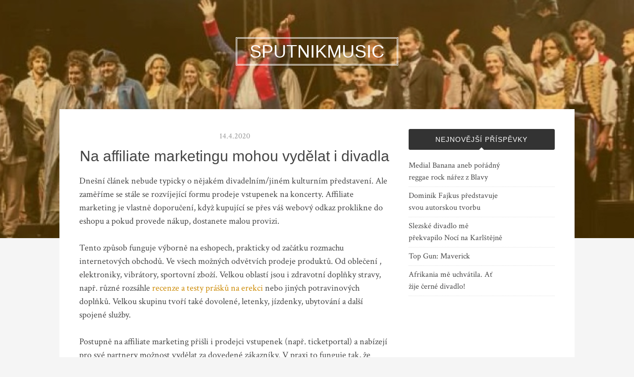

--- FILE ---
content_type: text/html; charset=UTF-8
request_url: https://sputnikmusic.cz/na-affiliate-marketingu-mohou-vydelat-i-divadla/
body_size: 7049
content:
<!DOCTYPE html>
<html lang="cs">
<head>
<meta charset="UTF-8">
<meta name="viewport" content="width=device-width, initial-scale=1">
<link rel="profile" href="https://gmpg.org/xfn/11">
<link rel="pingback" href="https://sputnikmusic.cz/xmlrpc.php">

<title>Na affiliate marketingu mohou vydělat i divadla &#8211; SPUTNIKmusic</title>
<meta name='robots' content='max-image-preview:large' />
<link rel='dns-prefetch' href='//fonts.googleapis.com' />
<link rel="alternate" type="application/rss+xml" title="SPUTNIKmusic &raquo; RSS zdroj" href="https://sputnikmusic.cz/feed/" />
<link rel="alternate" type="application/rss+xml" title="SPUTNIKmusic &raquo; RSS komentářů" href="https://sputnikmusic.cz/comments/feed/" />
<link rel="alternate" type="application/rss+xml" title="SPUTNIKmusic &raquo; RSS komentářů pro Na affiliate marketingu mohou vydělat i divadla" href="https://sputnikmusic.cz/na-affiliate-marketingu-mohou-vydelat-i-divadla/feed/" />
<script type="text/javascript">
window._wpemojiSettings = {"baseUrl":"https:\/\/s.w.org\/images\/core\/emoji\/14.0.0\/72x72\/","ext":".png","svgUrl":"https:\/\/s.w.org\/images\/core\/emoji\/14.0.0\/svg\/","svgExt":".svg","source":{"concatemoji":"https:\/\/sputnikmusic.cz\/wp-includes\/js\/wp-emoji-release.min.js?ver=6.2.8"}};
/*! This file is auto-generated */
!function(e,a,t){var n,r,o,i=a.createElement("canvas"),p=i.getContext&&i.getContext("2d");function s(e,t){p.clearRect(0,0,i.width,i.height),p.fillText(e,0,0);e=i.toDataURL();return p.clearRect(0,0,i.width,i.height),p.fillText(t,0,0),e===i.toDataURL()}function c(e){var t=a.createElement("script");t.src=e,t.defer=t.type="text/javascript",a.getElementsByTagName("head")[0].appendChild(t)}for(o=Array("flag","emoji"),t.supports={everything:!0,everythingExceptFlag:!0},r=0;r<o.length;r++)t.supports[o[r]]=function(e){if(p&&p.fillText)switch(p.textBaseline="top",p.font="600 32px Arial",e){case"flag":return s("\ud83c\udff3\ufe0f\u200d\u26a7\ufe0f","\ud83c\udff3\ufe0f\u200b\u26a7\ufe0f")?!1:!s("\ud83c\uddfa\ud83c\uddf3","\ud83c\uddfa\u200b\ud83c\uddf3")&&!s("\ud83c\udff4\udb40\udc67\udb40\udc62\udb40\udc65\udb40\udc6e\udb40\udc67\udb40\udc7f","\ud83c\udff4\u200b\udb40\udc67\u200b\udb40\udc62\u200b\udb40\udc65\u200b\udb40\udc6e\u200b\udb40\udc67\u200b\udb40\udc7f");case"emoji":return!s("\ud83e\udef1\ud83c\udffb\u200d\ud83e\udef2\ud83c\udfff","\ud83e\udef1\ud83c\udffb\u200b\ud83e\udef2\ud83c\udfff")}return!1}(o[r]),t.supports.everything=t.supports.everything&&t.supports[o[r]],"flag"!==o[r]&&(t.supports.everythingExceptFlag=t.supports.everythingExceptFlag&&t.supports[o[r]]);t.supports.everythingExceptFlag=t.supports.everythingExceptFlag&&!t.supports.flag,t.DOMReady=!1,t.readyCallback=function(){t.DOMReady=!0},t.supports.everything||(n=function(){t.readyCallback()},a.addEventListener?(a.addEventListener("DOMContentLoaded",n,!1),e.addEventListener("load",n,!1)):(e.attachEvent("onload",n),a.attachEvent("onreadystatechange",function(){"complete"===a.readyState&&t.readyCallback()})),(e=t.source||{}).concatemoji?c(e.concatemoji):e.wpemoji&&e.twemoji&&(c(e.twemoji),c(e.wpemoji)))}(window,document,window._wpemojiSettings);
</script>
<style type="text/css">
img.wp-smiley,
img.emoji {
	display: inline !important;
	border: none !important;
	box-shadow: none !important;
	height: 1em !important;
	width: 1em !important;
	margin: 0 0.07em !important;
	vertical-align: -0.1em !important;
	background: none !important;
	padding: 0 !important;
}
</style>
	<link rel='stylesheet' id='wp-block-library-css' href='https://sputnikmusic.cz/wp-includes/css/dist/block-library/style.min.css?ver=6.2.8' type='text/css' media='all' />
<link rel='stylesheet' id='classic-theme-styles-css' href='https://sputnikmusic.cz/wp-includes/css/classic-themes.min.css?ver=6.2.8' type='text/css' media='all' />
<style id='global-styles-inline-css' type='text/css'>
body{--wp--preset--color--black: #000000;--wp--preset--color--cyan-bluish-gray: #abb8c3;--wp--preset--color--white: #ffffff;--wp--preset--color--pale-pink: #f78da7;--wp--preset--color--vivid-red: #cf2e2e;--wp--preset--color--luminous-vivid-orange: #ff6900;--wp--preset--color--luminous-vivid-amber: #fcb900;--wp--preset--color--light-green-cyan: #7bdcb5;--wp--preset--color--vivid-green-cyan: #00d084;--wp--preset--color--pale-cyan-blue: #8ed1fc;--wp--preset--color--vivid-cyan-blue: #0693e3;--wp--preset--color--vivid-purple: #9b51e0;--wp--preset--gradient--vivid-cyan-blue-to-vivid-purple: linear-gradient(135deg,rgba(6,147,227,1) 0%,rgb(155,81,224) 100%);--wp--preset--gradient--light-green-cyan-to-vivid-green-cyan: linear-gradient(135deg,rgb(122,220,180) 0%,rgb(0,208,130) 100%);--wp--preset--gradient--luminous-vivid-amber-to-luminous-vivid-orange: linear-gradient(135deg,rgba(252,185,0,1) 0%,rgba(255,105,0,1) 100%);--wp--preset--gradient--luminous-vivid-orange-to-vivid-red: linear-gradient(135deg,rgba(255,105,0,1) 0%,rgb(207,46,46) 100%);--wp--preset--gradient--very-light-gray-to-cyan-bluish-gray: linear-gradient(135deg,rgb(238,238,238) 0%,rgb(169,184,195) 100%);--wp--preset--gradient--cool-to-warm-spectrum: linear-gradient(135deg,rgb(74,234,220) 0%,rgb(151,120,209) 20%,rgb(207,42,186) 40%,rgb(238,44,130) 60%,rgb(251,105,98) 80%,rgb(254,248,76) 100%);--wp--preset--gradient--blush-light-purple: linear-gradient(135deg,rgb(255,206,236) 0%,rgb(152,150,240) 100%);--wp--preset--gradient--blush-bordeaux: linear-gradient(135deg,rgb(254,205,165) 0%,rgb(254,45,45) 50%,rgb(107,0,62) 100%);--wp--preset--gradient--luminous-dusk: linear-gradient(135deg,rgb(255,203,112) 0%,rgb(199,81,192) 50%,rgb(65,88,208) 100%);--wp--preset--gradient--pale-ocean: linear-gradient(135deg,rgb(255,245,203) 0%,rgb(182,227,212) 50%,rgb(51,167,181) 100%);--wp--preset--gradient--electric-grass: linear-gradient(135deg,rgb(202,248,128) 0%,rgb(113,206,126) 100%);--wp--preset--gradient--midnight: linear-gradient(135deg,rgb(2,3,129) 0%,rgb(40,116,252) 100%);--wp--preset--duotone--dark-grayscale: url('#wp-duotone-dark-grayscale');--wp--preset--duotone--grayscale: url('#wp-duotone-grayscale');--wp--preset--duotone--purple-yellow: url('#wp-duotone-purple-yellow');--wp--preset--duotone--blue-red: url('#wp-duotone-blue-red');--wp--preset--duotone--midnight: url('#wp-duotone-midnight');--wp--preset--duotone--magenta-yellow: url('#wp-duotone-magenta-yellow');--wp--preset--duotone--purple-green: url('#wp-duotone-purple-green');--wp--preset--duotone--blue-orange: url('#wp-duotone-blue-orange');--wp--preset--font-size--small: 13px;--wp--preset--font-size--medium: 20px;--wp--preset--font-size--large: 36px;--wp--preset--font-size--x-large: 42px;--wp--preset--spacing--20: 0.44rem;--wp--preset--spacing--30: 0.67rem;--wp--preset--spacing--40: 1rem;--wp--preset--spacing--50: 1.5rem;--wp--preset--spacing--60: 2.25rem;--wp--preset--spacing--70: 3.38rem;--wp--preset--spacing--80: 5.06rem;--wp--preset--shadow--natural: 6px 6px 9px rgba(0, 0, 0, 0.2);--wp--preset--shadow--deep: 12px 12px 50px rgba(0, 0, 0, 0.4);--wp--preset--shadow--sharp: 6px 6px 0px rgba(0, 0, 0, 0.2);--wp--preset--shadow--outlined: 6px 6px 0px -3px rgba(255, 255, 255, 1), 6px 6px rgba(0, 0, 0, 1);--wp--preset--shadow--crisp: 6px 6px 0px rgba(0, 0, 0, 1);}:where(.is-layout-flex){gap: 0.5em;}body .is-layout-flow > .alignleft{float: left;margin-inline-start: 0;margin-inline-end: 2em;}body .is-layout-flow > .alignright{float: right;margin-inline-start: 2em;margin-inline-end: 0;}body .is-layout-flow > .aligncenter{margin-left: auto !important;margin-right: auto !important;}body .is-layout-constrained > .alignleft{float: left;margin-inline-start: 0;margin-inline-end: 2em;}body .is-layout-constrained > .alignright{float: right;margin-inline-start: 2em;margin-inline-end: 0;}body .is-layout-constrained > .aligncenter{margin-left: auto !important;margin-right: auto !important;}body .is-layout-constrained > :where(:not(.alignleft):not(.alignright):not(.alignfull)){max-width: var(--wp--style--global--content-size);margin-left: auto !important;margin-right: auto !important;}body .is-layout-constrained > .alignwide{max-width: var(--wp--style--global--wide-size);}body .is-layout-flex{display: flex;}body .is-layout-flex{flex-wrap: wrap;align-items: center;}body .is-layout-flex > *{margin: 0;}:where(.wp-block-columns.is-layout-flex){gap: 2em;}.has-black-color{color: var(--wp--preset--color--black) !important;}.has-cyan-bluish-gray-color{color: var(--wp--preset--color--cyan-bluish-gray) !important;}.has-white-color{color: var(--wp--preset--color--white) !important;}.has-pale-pink-color{color: var(--wp--preset--color--pale-pink) !important;}.has-vivid-red-color{color: var(--wp--preset--color--vivid-red) !important;}.has-luminous-vivid-orange-color{color: var(--wp--preset--color--luminous-vivid-orange) !important;}.has-luminous-vivid-amber-color{color: var(--wp--preset--color--luminous-vivid-amber) !important;}.has-light-green-cyan-color{color: var(--wp--preset--color--light-green-cyan) !important;}.has-vivid-green-cyan-color{color: var(--wp--preset--color--vivid-green-cyan) !important;}.has-pale-cyan-blue-color{color: var(--wp--preset--color--pale-cyan-blue) !important;}.has-vivid-cyan-blue-color{color: var(--wp--preset--color--vivid-cyan-blue) !important;}.has-vivid-purple-color{color: var(--wp--preset--color--vivid-purple) !important;}.has-black-background-color{background-color: var(--wp--preset--color--black) !important;}.has-cyan-bluish-gray-background-color{background-color: var(--wp--preset--color--cyan-bluish-gray) !important;}.has-white-background-color{background-color: var(--wp--preset--color--white) !important;}.has-pale-pink-background-color{background-color: var(--wp--preset--color--pale-pink) !important;}.has-vivid-red-background-color{background-color: var(--wp--preset--color--vivid-red) !important;}.has-luminous-vivid-orange-background-color{background-color: var(--wp--preset--color--luminous-vivid-orange) !important;}.has-luminous-vivid-amber-background-color{background-color: var(--wp--preset--color--luminous-vivid-amber) !important;}.has-light-green-cyan-background-color{background-color: var(--wp--preset--color--light-green-cyan) !important;}.has-vivid-green-cyan-background-color{background-color: var(--wp--preset--color--vivid-green-cyan) !important;}.has-pale-cyan-blue-background-color{background-color: var(--wp--preset--color--pale-cyan-blue) !important;}.has-vivid-cyan-blue-background-color{background-color: var(--wp--preset--color--vivid-cyan-blue) !important;}.has-vivid-purple-background-color{background-color: var(--wp--preset--color--vivid-purple) !important;}.has-black-border-color{border-color: var(--wp--preset--color--black) !important;}.has-cyan-bluish-gray-border-color{border-color: var(--wp--preset--color--cyan-bluish-gray) !important;}.has-white-border-color{border-color: var(--wp--preset--color--white) !important;}.has-pale-pink-border-color{border-color: var(--wp--preset--color--pale-pink) !important;}.has-vivid-red-border-color{border-color: var(--wp--preset--color--vivid-red) !important;}.has-luminous-vivid-orange-border-color{border-color: var(--wp--preset--color--luminous-vivid-orange) !important;}.has-luminous-vivid-amber-border-color{border-color: var(--wp--preset--color--luminous-vivid-amber) !important;}.has-light-green-cyan-border-color{border-color: var(--wp--preset--color--light-green-cyan) !important;}.has-vivid-green-cyan-border-color{border-color: var(--wp--preset--color--vivid-green-cyan) !important;}.has-pale-cyan-blue-border-color{border-color: var(--wp--preset--color--pale-cyan-blue) !important;}.has-vivid-cyan-blue-border-color{border-color: var(--wp--preset--color--vivid-cyan-blue) !important;}.has-vivid-purple-border-color{border-color: var(--wp--preset--color--vivid-purple) !important;}.has-vivid-cyan-blue-to-vivid-purple-gradient-background{background: var(--wp--preset--gradient--vivid-cyan-blue-to-vivid-purple) !important;}.has-light-green-cyan-to-vivid-green-cyan-gradient-background{background: var(--wp--preset--gradient--light-green-cyan-to-vivid-green-cyan) !important;}.has-luminous-vivid-amber-to-luminous-vivid-orange-gradient-background{background: var(--wp--preset--gradient--luminous-vivid-amber-to-luminous-vivid-orange) !important;}.has-luminous-vivid-orange-to-vivid-red-gradient-background{background: var(--wp--preset--gradient--luminous-vivid-orange-to-vivid-red) !important;}.has-very-light-gray-to-cyan-bluish-gray-gradient-background{background: var(--wp--preset--gradient--very-light-gray-to-cyan-bluish-gray) !important;}.has-cool-to-warm-spectrum-gradient-background{background: var(--wp--preset--gradient--cool-to-warm-spectrum) !important;}.has-blush-light-purple-gradient-background{background: var(--wp--preset--gradient--blush-light-purple) !important;}.has-blush-bordeaux-gradient-background{background: var(--wp--preset--gradient--blush-bordeaux) !important;}.has-luminous-dusk-gradient-background{background: var(--wp--preset--gradient--luminous-dusk) !important;}.has-pale-ocean-gradient-background{background: var(--wp--preset--gradient--pale-ocean) !important;}.has-electric-grass-gradient-background{background: var(--wp--preset--gradient--electric-grass) !important;}.has-midnight-gradient-background{background: var(--wp--preset--gradient--midnight) !important;}.has-small-font-size{font-size: var(--wp--preset--font-size--small) !important;}.has-medium-font-size{font-size: var(--wp--preset--font-size--medium) !important;}.has-large-font-size{font-size: var(--wp--preset--font-size--large) !important;}.has-x-large-font-size{font-size: var(--wp--preset--font-size--x-large) !important;}
.wp-block-navigation a:where(:not(.wp-element-button)){color: inherit;}
:where(.wp-block-columns.is-layout-flex){gap: 2em;}
.wp-block-pullquote{font-size: 1.5em;line-height: 1.6;}
</style>
<link rel='stylesheet' id='wpsm_wpsm-css' href='https://sputnikmusic.cz/wp-content/plugins/wp-site-mapping/css/wpsm.css?ver=0.3' type='text/css' media='all' />
<link rel='stylesheet' id='bulan-plugins-style-css' href='https://sputnikmusic.cz/wp-content/themes/bulan/assets/css/plugins.min.css?ver=6.2.8' type='text/css' media='all' />
<link rel='stylesheet' id='bulan-fonts-css' href='https://fonts.googleapis.com/css?family=Crimson+Text%3A400%2C700%2C400italic%257COswald%3A400%2C700%2C300&#038;subset=latin%2Clatin-ext&#038;ver=6.2.8' type='text/css' media='all' />
<link rel='stylesheet' id='bulan-style-css' href='https://sputnikmusic.cz/wp-content/themes/bulan/style.min.css?ver=6.2.8' type='text/css' media='all' />
<style id='bulan-style-inline-css' type='text/css'>

			.site-header {
				background-image: url("https://sputnikmusic.cz/wp-content/uploads/2016/03/cropped-cropped-muzikal.jpg");
				background-repeat: no-repeat;
				background-position: center;
				background-size: cover;
			}
			.site-header::after {
				content: "";
				display: block;
				width: 100%;
				height: 100%;
				background-color: rgba(204, 137, 0, 0.3);
				position: absolute;
				top: 0;
				left: 0;
				z-index: 0;
			}
</style>
<script type='text/javascript' src='https://sputnikmusic.cz/wp-includes/js/jquery/jquery.min.js?ver=3.6.4' id='jquery-core-js'></script>
<script type='text/javascript' src='https://sputnikmusic.cz/wp-includes/js/jquery/jquery-migrate.min.js?ver=3.4.0' id='jquery-migrate-js'></script>
<!--[if lte IE 9]>
<script type='text/javascript' src='https://sputnikmusic.cz/wp-content/themes/bulan/assets/js/html5shiv.min.js' id='standard-html5-js'></script>
<![endif]-->
<link rel="https://api.w.org/" href="https://sputnikmusic.cz/wp-json/" /><link rel="alternate" type="application/json" href="https://sputnikmusic.cz/wp-json/wp/v2/posts/101" /><link rel="EditURI" type="application/rsd+xml" title="RSD" href="https://sputnikmusic.cz/xmlrpc.php?rsd" />
<link rel="wlwmanifest" type="application/wlwmanifest+xml" href="https://sputnikmusic.cz/wp-includes/wlwmanifest.xml" />
<meta name="generator" content="WordPress 6.2.8" />
<link rel="canonical" href="https://sputnikmusic.cz/na-affiliate-marketingu-mohou-vydelat-i-divadla/" />
<link rel='shortlink' href='https://sputnikmusic.cz/?p=101' />
<link rel="alternate" type="application/json+oembed" href="https://sputnikmusic.cz/wp-json/oembed/1.0/embed?url=https%3A%2F%2Fsputnikmusic.cz%2Fna-affiliate-marketingu-mohou-vydelat-i-divadla%2F" />
<link rel="alternate" type="text/xml+oembed" href="https://sputnikmusic.cz/wp-json/oembed/1.0/embed?url=https%3A%2F%2Fsputnikmusic.cz%2Fna-affiliate-marketingu-mohou-vydelat-i-divadla%2F&#038;format=xml" />
		<style type="text/css">
			.comments-link {
				display: none;
			}
					</style>
		
		<style> .entry-footer .byline{ display:none !important; } </style><style> .entry-meta .byline{ display:none !important; } </style><style> .entry-footer .posted-on{ display:none !important; } </style><style> .entry-meta .entry-date{ display:none !important; } </style><style> .entry-meta .date{ display:none !important; } </style><style> .entry-footer .cat-links{ display:none !important; } </style><style> .entry-meta .cat-links{ display:none !important; } </style><style> .entry-meta .categories-links{ display:none !important; } </style><style> .entry-footer .comments-link{ display:none !important; } </style><style> .entry-meta .comments-link{ display:none !important; } </style><style> .entry-footer .edit-link{ display:none !important; } </style><style> .entry-meta .edit-link{ display:none !important; } </style></head>

<body class="post-template-default single single-post postid-101 single-format-standard has-custom-header no-featured-image layout-2c-l" itemscope itemtype="http://schema.org/Blog">

<div id="page" class="site">

	<div class="search-area">
		<div class="wide-container">
			<form role="search" method="get" class="searchform" action="https://sputnikmusic.cz/">
	<div>
		<input type="search" class="search-field field" placeholder="Press enter to search &hellip;" value="" name="s" title="Search for:" />
	</div>
</form>
		</div>
	</div>

	
	<header id="masthead" class="site-header" itemscope="itemscope" itemtype="http://schema.org/WPHeader">

		<div class="site-branding">
			<div class="wide-container">
				<div id="logo">
<h1 class="site-title" itemprop="headline"><a href="https://sputnikmusic.cz" itemprop="url" rel="home"><span itemprop="headline">SPUTNIKmusic</span></a></h1>
</div>
			</div>
		</div>

	</header><!-- #masthead -->

	<div id="content" class="site-content">
		<div class="wide-container">

	<div id="primary" class="content-area">
		<main id="main" class="site-main" class="content">

			
				<article id="post-101" class="post-101 post type-post status-publish format-standard hentry category-nezarazene no-post-thumbnail no-sticky entry" itemscope="itemscope" itemtype="http://schema.org/BlogPosting" itemprop="blogPost">

	<header class="entry-header">

							
					<time class="published" datetime="2020-04-14T10:59:25+01:00" itemprop="datePublished">14.4.2020</time>
		
		<h1 class="entry-title" itemprop="headline">Na affiliate marketingu mohou vydělat i divadla</h1>
	</header><!-- .entry-header -->

	
	<div class="entry-content" itemprop="articleBody">

		<p>Dnešní článek nebude typicky o nějakém divadelním/jiném kulturním představení. Ale zaměříme se stále se rozvíjející formu prodeje vstupenek na koncerty. Affiliate marketing je vlastně doporučení, když kupující se přes váš webový odkaz proklikne do eshopu a pokud provede nákup, dostanete malou provizi.</p>
<p>Tento způsob funguje výborně na eshopech, prakticky od začátku rozmachu internetových obchodů. Ve všech možných odvětvích prodeje produktů. Od oblečení , elektroniky, vibrátory, sportovní zboží. Velkou oblastí jsou i zdravotní doplňky stravy, např. různé rozsáhle <a href="https://bonvi.net/cs/prasky-na-erekci/">recenze a testy prášků na erekci</a> nebo jiných potravinových doplňků. Velkou skupinu tvoří také dovolené, letenky, jízdenky, ubytování a další spojené služby.</p>
<p>Postupně na affiliate marketing přišli i prodejci vstupenek (např. ticketportal) a nabízejí pro své partnery možnost vydělat za dovedené zákazníky. V praxi to funguje tak, že partner má svůj web, např. o koncertech na kterých byl nebo které se budou konat. O těchto akcích může napsat rozsáhlou recenzi, srovnání. Článek doplní nějakými přidanými informacemi (např. jak se tam dostat, co sebou nebrat, kde je nejlepší se postavit apod.). Návštěvníci webu si recenzi přečtou a budou chtít na akci také jet. Z webu se mohou prokliknout přímo na stránky prodejce lístků .</p>
<p>A zde se vrátíme k divadlům. Protože pokud divadlo nabízí své lístky pouze přes svůj vlastní prodejní systém nebo v kamenné pokladně, affiliate nemá. Vlastně jsme nenašli žádné divadlo, které by využívalo svůj vlastní affiliate program. A to je škoda, protože recenzí na divadelní představení je mnoho. A jejich pisatelé by byli o to více motivování na psaní, kdyby jim občas přišla nějaká ta provize z prodaného představení.</p>
<p>Samozřejmě je důležité zachovat si nestrannost i v případě, že jsme odměnění za platícího zákazníka. Tzn. že nesmíme hodnocení vylepšovat i když si to dané představení nezaslouží. Nesmíme lhát a uměle zlepšovat. Vše se pak může otočit proti pisateli formou negativních recenzí na jeho vlastní web. Doporučujte jen to, na co by jste sami pozvali své přátele.</p>
		
	</div>

	<footer class="entry-footer">

		
	</footer>

	<div class="jetpack-share-like">
					</div>

</article><!-- #post-## -->

				
				
		<div class="related-posts">
			<h3>Related Posts</h3>
			<ul>
									<li>
												<h2 class="entry-title"><a href="https://sputnikmusic.cz/medial-banana-aneb-poradny-reggae-rock-narez-z-blavy/" rel="bookmark">Medial Banana aneb pořádný reggae rock nářez z Blavy</a></h2>						<time class="published" datetime="2023-07-05T09:32:22+01:00">5.7.2023</time>
					</li>
									<li>
												<h2 class="entry-title"><a href="https://sputnikmusic.cz/dominik-fajkus-predstavuje-svou-autorskou-tvorbu/" rel="bookmark">Dominik Fajkus představuje svou autorskou tvorbu</a></h2>						<time class="published" datetime="2022-11-28T09:02:03+01:00">28.11.2022</time>
					</li>
									<li>
												<h2 class="entry-title"><a href="https://sputnikmusic.cz/slezske-divadlo-me-prekvapilo-noci-na-karlstejne/" rel="bookmark">Slezské divadlo mě překvapilo Nocí na Karlštějně</a></h2>						<time class="published" datetime="2022-09-15T08:59:44+01:00">15.9.2022</time>
					</li>
							</ul>
		</div>

	
				
				
	<div class="loop-nav">
		<div class="prev">Previous: <a href="https://sputnikmusic.cz/hodina-pred-svatbou-se-lehce-zvrtne/" rel="prev">Hodina před svatbou se lehce zvrtne</a></div>		<div class="next">Next: <a href="https://sputnikmusic.cz/afrikania-me-uchvatila-at-zije-cerne-divadlo/" rel="next">Afrikania mě uchvátila. Ať žije černé divadlo!</a></div>	</div><!-- .loop-nav -->


			
		</main><!-- #main -->
	</div><!-- #primary -->


<div id="secondary" class="widget-area" role="complementary" aria-label="Primary Sidebar" itemscope="itemscope" itemtype="http://schema.org/WPSideBar">
	
		<aside id="recent-posts-2" class="widget widget_recent_entries">
		<h3 class="widget-title">Nejnovější příspěvky</h3>
		<ul>
											<li>
					<a href="https://sputnikmusic.cz/medial-banana-aneb-poradny-reggae-rock-narez-z-blavy/">Medial Banana aneb pořádný reggae rock nářez z Blavy</a>
									</li>
											<li>
					<a href="https://sputnikmusic.cz/dominik-fajkus-predstavuje-svou-autorskou-tvorbu/">Dominik Fajkus představuje svou autorskou tvorbu</a>
									</li>
											<li>
					<a href="https://sputnikmusic.cz/slezske-divadlo-me-prekvapilo-noci-na-karlstejne/">Slezské divadlo mě překvapilo Nocí na Karlštějně</a>
									</li>
											<li>
					<a href="https://sputnikmusic.cz/top-gun-maverick/">Top Gun: Maverick</a>
									</li>
											<li>
					<a href="https://sputnikmusic.cz/afrikania-me-uchvatila-at-zije-cerne-divadlo/">Afrikania mě uchvátila. Ať žije černé divadlo!</a>
									</li>
					</ul>

		</aside></div><!-- #secondary -->
		</div><!-- .wide-container -->
	</div><!-- #content -->

	
	<footer id="colophon" class="site-footer" itemscope="itemscope" itemtype="http://schema.org/WPFooter">
		<div class="wide-container">

			<div class="site-info">
				<p class="copyright">© Copyright 2016 <a href="https://sputnikmusic.cz">SPUTNIKmusic</a> </p>			</div><!-- .site-info -->

			<div class="social-links"></div>
		</div>
	</footer><!-- #colophon -->

</div><!-- #page -->

<link rel='stylesheet' id='remove-style-meta-css' href='https://sputnikmusic.cz/wp-content/plugins/wp-author-date-and-meta-remover/css/entrymetastyle.css?ver=1.0' type='text/css' media='all' />
<script type='text/javascript' src='https://sputnikmusic.cz/wp-content/plugins/wp-site-mapping/javascript/wp-site-mapping.js?ver=0.3' id='wpsm_wp-site-mapping-js'></script>
<script type='text/javascript' src='https://sputnikmusic.cz/wp-content/themes/bulan/assets/js/bulan.min.js' id='bulan-scripts-js'></script>

<script defer src="https://static.cloudflareinsights.com/beacon.min.js/vcd15cbe7772f49c399c6a5babf22c1241717689176015" integrity="sha512-ZpsOmlRQV6y907TI0dKBHq9Md29nnaEIPlkf84rnaERnq6zvWvPUqr2ft8M1aS28oN72PdrCzSjY4U6VaAw1EQ==" data-cf-beacon='{"version":"2024.11.0","token":"d5078602e1734014b0e1412c448cceaa","r":1,"server_timing":{"name":{"cfCacheStatus":true,"cfEdge":true,"cfExtPri":true,"cfL4":true,"cfOrigin":true,"cfSpeedBrain":true},"location_startswith":null}}' crossorigin="anonymous"></script>
</body>
</html>
